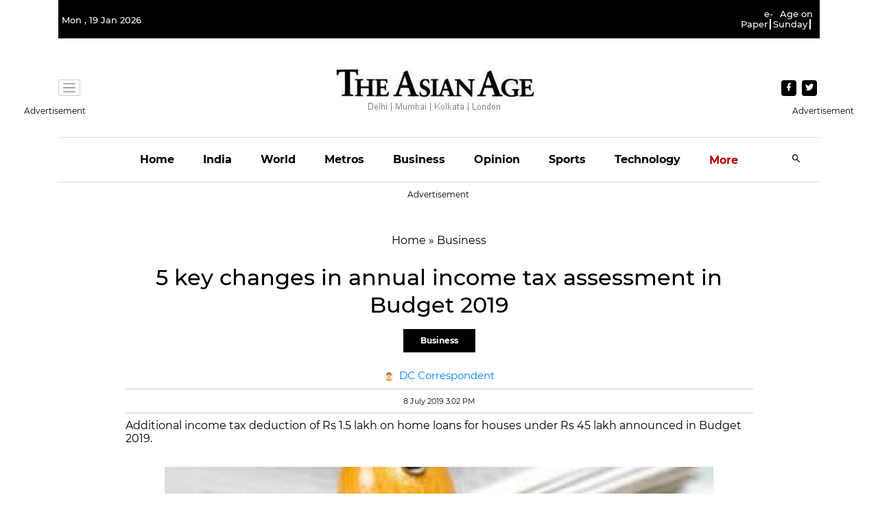

--- FILE ---
content_type: text/html; charset=utf-8
request_url: https://www.google.com/recaptcha/api2/aframe
body_size: 267
content:
<!DOCTYPE HTML><html><head><meta http-equiv="content-type" content="text/html; charset=UTF-8"></head><body><script nonce="9wcCMxwd_lkKTlYaYCEO3g">/** Anti-fraud and anti-abuse applications only. See google.com/recaptcha */ try{var clients={'sodar':'https://pagead2.googlesyndication.com/pagead/sodar?'};window.addEventListener("message",function(a){try{if(a.source===window.parent){var b=JSON.parse(a.data);var c=clients[b['id']];if(c){var d=document.createElement('img');d.src=c+b['params']+'&rc='+(localStorage.getItem("rc::a")?sessionStorage.getItem("rc::b"):"");window.document.body.appendChild(d);sessionStorage.setItem("rc::e",parseInt(sessionStorage.getItem("rc::e")||0)+1);localStorage.setItem("rc::h",'1768843156235');}}}catch(b){}});window.parent.postMessage("_grecaptcha_ready", "*");}catch(b){}</script></body></html>